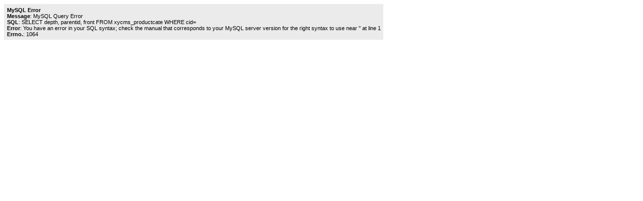

--- FILE ---
content_type: text/html;charset=utf-8
request_url: http://www.dashunwujin.com/product/745.html
body_size: 372
content:
 <meta http-equiv='Content-Type' content='text/html;charset=utf-8' /><div style="position:absolute;font-size:11px;font-family:verdana,arial;background:#EBEBEB;padding:0.5em;"><b>MySQL Error</b><br><b>Message</b>: MySQL Query Error<br><b>SQL</b>: SELECT depth, parentid, front FROM xycms_productcate WHERE cid=<br><b>Error</b>: You have an error in your SQL syntax; check the manual that corresponds to your MySQL server version for the right syntax to use near '' at line 1<br><b>Errno.</b>: 1064<br></div>